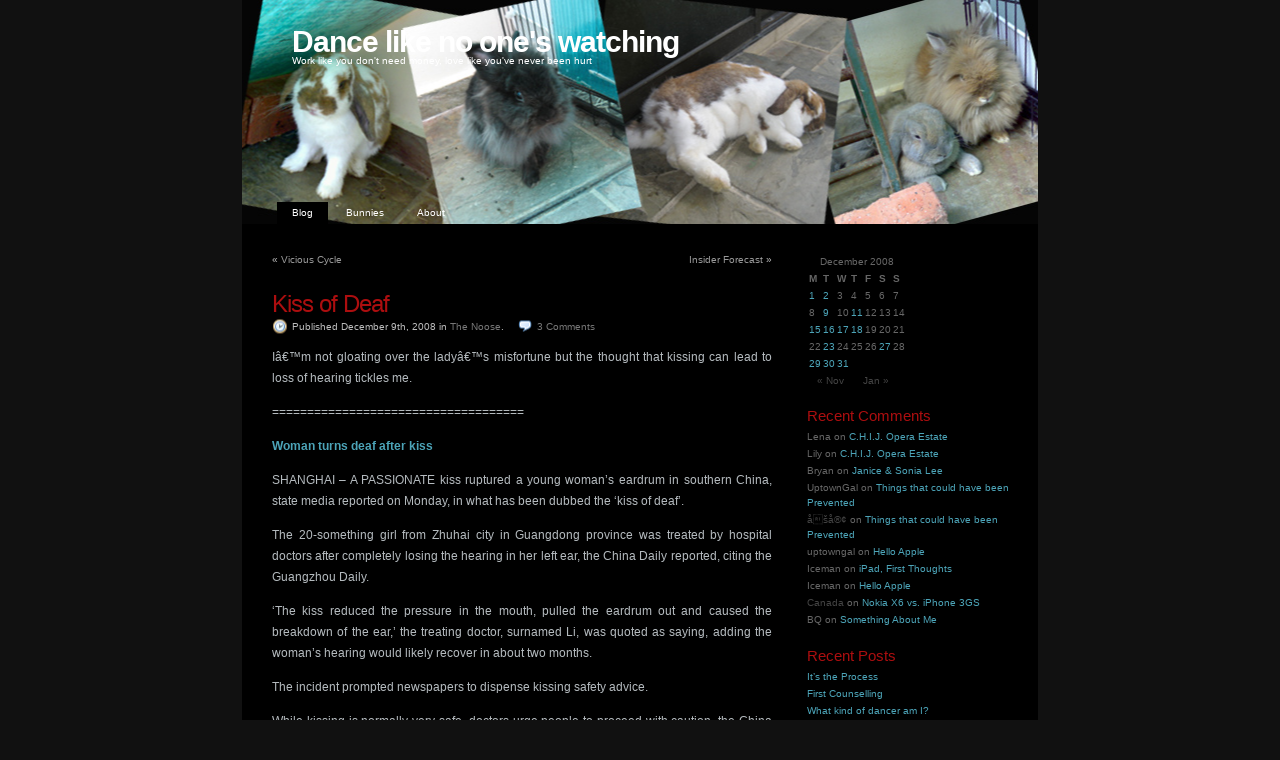

--- FILE ---
content_type: text/html; charset=UTF-8
request_url: https://uptowngal.org/2008/12/09/kiss-of-deaf/
body_size: 12161
content:
<!DOCTYPE html PUBLIC "-//W3C//DTD XHTML 1.0 Transitional//EN" "http://www.w3.org/TR/xhtml1/DTD/xhtml1-transitional.dtd">
<html xmlns="http://www.w3.org/1999/xhtml">

<head profile="http://gmpg.org/xfn/11">
	<title>  Kiss of Deaf at  Dance like no one&#039;s watching</title>
	<meta http-equiv="Content-Type" content="text/html; charset=UTF-8" />
	<meta name="generator" content="WordPress 6.9" />
	<meta name="template" content="K2 Beta Two svn" />
 	<meta name="description" content="Work like you don&#039;t need money, love like you&#039;ve never been hurt" />
  
	<link rel="stylesheet" type="text/css" media="screen" href="https://uptowngal.org/wp-content/themes/k2_bunnies/style.css" />
	<link rel="stylesheet" type="text/css" media="print" href="https://uptowngal.org/wp-content/themes/k2_bunnies/print.css" />
		<link rel="stylesheet" type="text/css" media="screen" href="https://uptowngal.org/wp-content/themes/k2_bunnies/styles/vadar/vadar.css" />
	
	<link rel="alternate" type="application/rss+xml" title="RSS 2.0" href="https://uptowngal.org/feed/" />
	<link rel="alternate" type="text/xml" title="RSS .92" href="https://uptowngal.org/feed/rss/" />
	<link rel="alternate" type="application/atom+xml" title="Atom 0.3" href="https://uptowngal.org/feed/atom/" />

		<link rel="pingback" href="https://uptowngal.org/xmlrpc.php" />
	
	<script type="text/javascript" src="https://uptowngal.org/wp-content/themes/k2_bunnies/js/k2functions.js"></script>
	<script type="text/javascript" src="https://uptowngal.org/wp-content/themes/k2_bunnies/js/prototype.js"></script>
	<script type="text/javascript" src="https://uptowngal.org/wp-content/themes/k2_bunnies/js/effects.js"></script>
	<script type="text/javascript" src="https://uptowngal.org/wp-content/themes/k2_bunnies/js/slider.js"></script>

		<script type="text/javascript" src="https://uptowngal.org/wp-content/themes/k2_bunnies/js/comments.js"></script>
	
		<script type="text/javascript" src="https://uptowngal.org/wp-content/themes/k2_bunnies/js/livesearch.js"></script>
	
	
	
		<link rel='archives' title='March 2025' href='https://uptowngal.org/2025/03/' />
	<link rel='archives' title='December 2024' href='https://uptowngal.org/2024/12/' />
	<link rel='archives' title='June 2024' href='https://uptowngal.org/2024/06/' />
	<link rel='archives' title='November 2023' href='https://uptowngal.org/2023/11/' />
	<link rel='archives' title='March 2023' href='https://uptowngal.org/2023/03/' />
	<link rel='archives' title='January 2023' href='https://uptowngal.org/2023/01/' />
	<link rel='archives' title='October 2022' href='https://uptowngal.org/2022/10/' />
	<link rel='archives' title='May 2022' href='https://uptowngal.org/2022/05/' />
	<link rel='archives' title='April 2022' href='https://uptowngal.org/2022/04/' />
	<link rel='archives' title='March 2022' href='https://uptowngal.org/2022/03/' />
	<link rel='archives' title='February 2022' href='https://uptowngal.org/2022/02/' />
	<link rel='archives' title='January 2022' href='https://uptowngal.org/2022/01/' />
	<link rel='archives' title='December 2021' href='https://uptowngal.org/2021/12/' />
	<link rel='archives' title='November 2021' href='https://uptowngal.org/2021/11/' />
	<link rel='archives' title='October 2021' href='https://uptowngal.org/2021/10/' />
	<link rel='archives' title='August 2021' href='https://uptowngal.org/2021/08/' />
	<link rel='archives' title='June 2021' href='https://uptowngal.org/2021/06/' />
	<link rel='archives' title='May 2021' href='https://uptowngal.org/2021/05/' />
	<link rel='archives' title='October 2020' href='https://uptowngal.org/2020/10/' />
	<link rel='archives' title='August 2020' href='https://uptowngal.org/2020/08/' />
	<link rel='archives' title='July 2020' href='https://uptowngal.org/2020/07/' />
	<link rel='archives' title='April 2020' href='https://uptowngal.org/2020/04/' />
	<link rel='archives' title='February 2020' href='https://uptowngal.org/2020/02/' />
	<link rel='archives' title='May 2019' href='https://uptowngal.org/2019/05/' />
	<link rel='archives' title='April 2019' href='https://uptowngal.org/2019/04/' />
	<link rel='archives' title='December 2018' href='https://uptowngal.org/2018/12/' />
	<link rel='archives' title='November 2018' href='https://uptowngal.org/2018/11/' />
	<link rel='archives' title='October 2018' href='https://uptowngal.org/2018/10/' />
	<link rel='archives' title='August 2018' href='https://uptowngal.org/2018/08/' />
	<link rel='archives' title='June 2018' href='https://uptowngal.org/2018/06/' />
	<link rel='archives' title='May 2018' href='https://uptowngal.org/2018/05/' />
	<link rel='archives' title='July 2016' href='https://uptowngal.org/2016/07/' />
	<link rel='archives' title='June 2016' href='https://uptowngal.org/2016/06/' />
	<link rel='archives' title='May 2016' href='https://uptowngal.org/2016/05/' />
	<link rel='archives' title='April 2016' href='https://uptowngal.org/2016/04/' />
	<link rel='archives' title='March 2016' href='https://uptowngal.org/2016/03/' />
	<link rel='archives' title='February 2016' href='https://uptowngal.org/2016/02/' />
	<link rel='archives' title='January 2016' href='https://uptowngal.org/2016/01/' />
	<link rel='archives' title='December 2015' href='https://uptowngal.org/2015/12/' />
	<link rel='archives' title='October 2015' href='https://uptowngal.org/2015/10/' />
	<link rel='archives' title='September 2015' href='https://uptowngal.org/2015/09/' />
	<link rel='archives' title='August 2015' href='https://uptowngal.org/2015/08/' />
	<link rel='archives' title='June 2015' href='https://uptowngal.org/2015/06/' />
	<link rel='archives' title='April 2015' href='https://uptowngal.org/2015/04/' />
	<link rel='archives' title='March 2015' href='https://uptowngal.org/2015/03/' />
	<link rel='archives' title='February 2015' href='https://uptowngal.org/2015/02/' />
	<link rel='archives' title='January 2015' href='https://uptowngal.org/2015/01/' />
	<link rel='archives' title='December 2014' href='https://uptowngal.org/2014/12/' />
	<link rel='archives' title='November 2014' href='https://uptowngal.org/2014/11/' />
	<link rel='archives' title='October 2014' href='https://uptowngal.org/2014/10/' />
	<link rel='archives' title='September 2014' href='https://uptowngal.org/2014/09/' />
	<link rel='archives' title='August 2014' href='https://uptowngal.org/2014/08/' />
	<link rel='archives' title='July 2014' href='https://uptowngal.org/2014/07/' />
	<link rel='archives' title='May 2014' href='https://uptowngal.org/2014/05/' />
	<link rel='archives' title='April 2014' href='https://uptowngal.org/2014/04/' />
	<link rel='archives' title='March 2014' href='https://uptowngal.org/2014/03/' />
	<link rel='archives' title='February 2014' href='https://uptowngal.org/2014/02/' />
	<link rel='archives' title='January 2014' href='https://uptowngal.org/2014/01/' />
	<link rel='archives' title='December 2013' href='https://uptowngal.org/2013/12/' />
	<link rel='archives' title='November 2013' href='https://uptowngal.org/2013/11/' />
	<link rel='archives' title='October 2013' href='https://uptowngal.org/2013/10/' />
	<link rel='archives' title='September 2013' href='https://uptowngal.org/2013/09/' />
	<link rel='archives' title='August 2013' href='https://uptowngal.org/2013/08/' />
	<link rel='archives' title='June 2013' href='https://uptowngal.org/2013/06/' />
	<link rel='archives' title='May 2013' href='https://uptowngal.org/2013/05/' />
	<link rel='archives' title='April 2013' href='https://uptowngal.org/2013/04/' />
	<link rel='archives' title='March 2013' href='https://uptowngal.org/2013/03/' />
	<link rel='archives' title='February 2013' href='https://uptowngal.org/2013/02/' />
	<link rel='archives' title='January 2013' href='https://uptowngal.org/2013/01/' />
	<link rel='archives' title='December 2012' href='https://uptowngal.org/2012/12/' />
	<link rel='archives' title='November 2012' href='https://uptowngal.org/2012/11/' />
	<link rel='archives' title='October 2012' href='https://uptowngal.org/2012/10/' />
	<link rel='archives' title='September 2012' href='https://uptowngal.org/2012/09/' />
	<link rel='archives' title='August 2012' href='https://uptowngal.org/2012/08/' />
	<link rel='archives' title='July 2012' href='https://uptowngal.org/2012/07/' />
	<link rel='archives' title='June 2012' href='https://uptowngal.org/2012/06/' />
	<link rel='archives' title='May 2012' href='https://uptowngal.org/2012/05/' />
	<link rel='archives' title='April 2012' href='https://uptowngal.org/2012/04/' />
	<link rel='archives' title='March 2012' href='https://uptowngal.org/2012/03/' />
	<link rel='archives' title='February 2012' href='https://uptowngal.org/2012/02/' />
	<link rel='archives' title='January 2012' href='https://uptowngal.org/2012/01/' />
	<link rel='archives' title='December 2011' href='https://uptowngal.org/2011/12/' />
	<link rel='archives' title='November 2011' href='https://uptowngal.org/2011/11/' />
	<link rel='archives' title='October 2011' href='https://uptowngal.org/2011/10/' />
	<link rel='archives' title='September 2011' href='https://uptowngal.org/2011/09/' />
	<link rel='archives' title='August 2011' href='https://uptowngal.org/2011/08/' />
	<link rel='archives' title='July 2011' href='https://uptowngal.org/2011/07/' />
	<link rel='archives' title='June 2011' href='https://uptowngal.org/2011/06/' />
	<link rel='archives' title='May 2011' href='https://uptowngal.org/2011/05/' />
	<link rel='archives' title='April 2011' href='https://uptowngal.org/2011/04/' />
	<link rel='archives' title='March 2011' href='https://uptowngal.org/2011/03/' />
	<link rel='archives' title='February 2011' href='https://uptowngal.org/2011/02/' />
	<link rel='archives' title='January 2011' href='https://uptowngal.org/2011/01/' />
	<link rel='archives' title='December 2010' href='https://uptowngal.org/2010/12/' />
	<link rel='archives' title='November 2010' href='https://uptowngal.org/2010/11/' />
	<link rel='archives' title='October 2010' href='https://uptowngal.org/2010/10/' />
	<link rel='archives' title='September 2010' href='https://uptowngal.org/2010/09/' />
	<link rel='archives' title='August 2010' href='https://uptowngal.org/2010/08/' />
	<link rel='archives' title='July 2010' href='https://uptowngal.org/2010/07/' />
	<link rel='archives' title='June 2010' href='https://uptowngal.org/2010/06/' />
	<link rel='archives' title='May 2010' href='https://uptowngal.org/2010/05/' />
	<link rel='archives' title='April 2010' href='https://uptowngal.org/2010/04/' />
	<link rel='archives' title='March 2010' href='https://uptowngal.org/2010/03/' />
	<link rel='archives' title='February 2010' href='https://uptowngal.org/2010/02/' />
	<link rel='archives' title='January 2010' href='https://uptowngal.org/2010/01/' />
	<link rel='archives' title='December 2009' href='https://uptowngal.org/2009/12/' />
	<link rel='archives' title='November 2009' href='https://uptowngal.org/2009/11/' />
	<link rel='archives' title='October 2009' href='https://uptowngal.org/2009/10/' />
	<link rel='archives' title='September 2009' href='https://uptowngal.org/2009/09/' />
	<link rel='archives' title='August 2009' href='https://uptowngal.org/2009/08/' />
	<link rel='archives' title='July 2009' href='https://uptowngal.org/2009/07/' />
	<link rel='archives' title='June 2009' href='https://uptowngal.org/2009/06/' />
	<link rel='archives' title='May 2009' href='https://uptowngal.org/2009/05/' />
	<link rel='archives' title='April 2009' href='https://uptowngal.org/2009/04/' />
	<link rel='archives' title='March 2009' href='https://uptowngal.org/2009/03/' />
	<link rel='archives' title='February 2009' href='https://uptowngal.org/2009/02/' />
	<link rel='archives' title='January 2009' href='https://uptowngal.org/2009/01/' />
	<link rel='archives' title='December 2008' href='https://uptowngal.org/2008/12/' />
	<link rel='archives' title='November 2008' href='https://uptowngal.org/2008/11/' />
	<link rel='archives' title='October 2008' href='https://uptowngal.org/2008/10/' />
	<link rel='archives' title='September 2008' href='https://uptowngal.org/2008/09/' />
	<link rel='archives' title='August 2008' href='https://uptowngal.org/2008/08/' />
	<link rel='archives' title='July 2008' href='https://uptowngal.org/2008/07/' />
	<link rel='archives' title='June 2008' href='https://uptowngal.org/2008/06/' />
	<link rel='archives' title='May 2008' href='https://uptowngal.org/2008/05/' />
	<link rel='archives' title='April 2008' href='https://uptowngal.org/2008/04/' />
	<link rel='archives' title='March 2008' href='https://uptowngal.org/2008/03/' />
	<link rel='archives' title='February 2008' href='https://uptowngal.org/2008/02/' />
	<link rel='archives' title='January 2008' href='https://uptowngal.org/2008/01/' />
	<link rel='archives' title='December 2007' href='https://uptowngal.org/2007/12/' />
	<link rel='archives' title='November 2007' href='https://uptowngal.org/2007/11/' />
	<link rel='archives' title='October 2007' href='https://uptowngal.org/2007/10/' />
	<link rel='archives' title='September 2007' href='https://uptowngal.org/2007/09/' />
	<link rel='archives' title='August 2007' href='https://uptowngal.org/2007/08/' />
	<link rel='archives' title='July 2007' href='https://uptowngal.org/2007/07/' />
	<link rel='archives' title='June 2007' href='https://uptowngal.org/2007/06/' />
	<link rel='archives' title='May 2007' href='https://uptowngal.org/2007/05/' />
	<link rel='archives' title='April 2007' href='https://uptowngal.org/2007/04/' />
	<link rel='archives' title='March 2007' href='https://uptowngal.org/2007/03/' />
	<link rel='archives' title='February 2007' href='https://uptowngal.org/2007/02/' />
	<link rel='archives' title='January 2007' href='https://uptowngal.org/2007/01/' />
	<link rel='archives' title='December 2006' href='https://uptowngal.org/2006/12/' />
	<link rel='archives' title='November 2006' href='https://uptowngal.org/2006/11/' />
	<link rel='archives' title='October 2006' href='https://uptowngal.org/2006/10/' />
	<link rel='archives' title='September 2006' href='https://uptowngal.org/2006/09/' />
	<link rel='archives' title='August 2006' href='https://uptowngal.org/2006/08/' />
	<link rel='archives' title='July 2006' href='https://uptowngal.org/2006/07/' />
	<link rel='archives' title='June 2006' href='https://uptowngal.org/2006/06/' />
	<link rel='archives' title='May 2006' href='https://uptowngal.org/2006/05/' />
	<link rel='archives' title='April 2006' href='https://uptowngal.org/2006/04/' />
	<link rel='archives' title='March 2006' href='https://uptowngal.org/2006/03/' />
	<link rel='archives' title='February 2006' href='https://uptowngal.org/2006/02/' />
	<link rel='archives' title='January 2006' href='https://uptowngal.org/2006/01/' />
	<link rel='archives' title='December 2005' href='https://uptowngal.org/2005/12/' />
	<link rel='archives' title='November 2005' href='https://uptowngal.org/2005/11/' />
	<link rel='archives' title='October 2005' href='https://uptowngal.org/2005/10/' />
	<link rel='archives' title='September 2005' href='https://uptowngal.org/2005/09/' />
	<link rel='archives' title='August 2005' href='https://uptowngal.org/2005/08/' />
	<link rel='archives' title='July 2005' href='https://uptowngal.org/2005/07/' />
	<link rel='archives' title='June 2005' href='https://uptowngal.org/2005/06/' />
	<link rel='archives' title='May 2005' href='https://uptowngal.org/2005/05/' />

	<meta name='robots' content='max-image-preview:large' />
<link rel="alternate" type="application/rss+xml" title="Dance like no one&#039;s watching &raquo; Kiss of Deaf Comments Feed" href="https://uptowngal.org/2008/12/09/kiss-of-deaf/feed/" />
<link rel="alternate" title="oEmbed (JSON)" type="application/json+oembed" href="https://uptowngal.org/wp-json/oembed/1.0/embed?url=https%3A%2F%2Fuptowngal.org%2F2008%2F12%2F09%2Fkiss-of-deaf%2F" />
<link rel="alternate" title="oEmbed (XML)" type="text/xml+oembed" href="https://uptowngal.org/wp-json/oembed/1.0/embed?url=https%3A%2F%2Fuptowngal.org%2F2008%2F12%2F09%2Fkiss-of-deaf%2F&#038;format=xml" />
<style id='wp-img-auto-sizes-contain-inline-css' type='text/css'>
img:is([sizes=auto i],[sizes^="auto," i]){contain-intrinsic-size:3000px 1500px}
/*# sourceURL=wp-img-auto-sizes-contain-inline-css */
</style>
<style id='wp-emoji-styles-inline-css' type='text/css'>

	img.wp-smiley, img.emoji {
		display: inline !important;
		border: none !important;
		box-shadow: none !important;
		height: 1em !important;
		width: 1em !important;
		margin: 0 0.07em !important;
		vertical-align: -0.1em !important;
		background: none !important;
		padding: 0 !important;
	}
/*# sourceURL=wp-emoji-styles-inline-css */
</style>
<style id='wp-block-library-inline-css' type='text/css'>
:root{--wp-block-synced-color:#7a00df;--wp-block-synced-color--rgb:122,0,223;--wp-bound-block-color:var(--wp-block-synced-color);--wp-editor-canvas-background:#ddd;--wp-admin-theme-color:#007cba;--wp-admin-theme-color--rgb:0,124,186;--wp-admin-theme-color-darker-10:#006ba1;--wp-admin-theme-color-darker-10--rgb:0,107,160.5;--wp-admin-theme-color-darker-20:#005a87;--wp-admin-theme-color-darker-20--rgb:0,90,135;--wp-admin-border-width-focus:2px}@media (min-resolution:192dpi){:root{--wp-admin-border-width-focus:1.5px}}.wp-element-button{cursor:pointer}:root .has-very-light-gray-background-color{background-color:#eee}:root .has-very-dark-gray-background-color{background-color:#313131}:root .has-very-light-gray-color{color:#eee}:root .has-very-dark-gray-color{color:#313131}:root .has-vivid-green-cyan-to-vivid-cyan-blue-gradient-background{background:linear-gradient(135deg,#00d084,#0693e3)}:root .has-purple-crush-gradient-background{background:linear-gradient(135deg,#34e2e4,#4721fb 50%,#ab1dfe)}:root .has-hazy-dawn-gradient-background{background:linear-gradient(135deg,#faaca8,#dad0ec)}:root .has-subdued-olive-gradient-background{background:linear-gradient(135deg,#fafae1,#67a671)}:root .has-atomic-cream-gradient-background{background:linear-gradient(135deg,#fdd79a,#004a59)}:root .has-nightshade-gradient-background{background:linear-gradient(135deg,#330968,#31cdcf)}:root .has-midnight-gradient-background{background:linear-gradient(135deg,#020381,#2874fc)}:root{--wp--preset--font-size--normal:16px;--wp--preset--font-size--huge:42px}.has-regular-font-size{font-size:1em}.has-larger-font-size{font-size:2.625em}.has-normal-font-size{font-size:var(--wp--preset--font-size--normal)}.has-huge-font-size{font-size:var(--wp--preset--font-size--huge)}.has-text-align-center{text-align:center}.has-text-align-left{text-align:left}.has-text-align-right{text-align:right}.has-fit-text{white-space:nowrap!important}#end-resizable-editor-section{display:none}.aligncenter{clear:both}.items-justified-left{justify-content:flex-start}.items-justified-center{justify-content:center}.items-justified-right{justify-content:flex-end}.items-justified-space-between{justify-content:space-between}.screen-reader-text{border:0;clip-path:inset(50%);height:1px;margin:-1px;overflow:hidden;padding:0;position:absolute;width:1px;word-wrap:normal!important}.screen-reader-text:focus{background-color:#ddd;clip-path:none;color:#444;display:block;font-size:1em;height:auto;left:5px;line-height:normal;padding:15px 23px 14px;text-decoration:none;top:5px;width:auto;z-index:100000}html :where(.has-border-color){border-style:solid}html :where([style*=border-top-color]){border-top-style:solid}html :where([style*=border-right-color]){border-right-style:solid}html :where([style*=border-bottom-color]){border-bottom-style:solid}html :where([style*=border-left-color]){border-left-style:solid}html :where([style*=border-width]){border-style:solid}html :where([style*=border-top-width]){border-top-style:solid}html :where([style*=border-right-width]){border-right-style:solid}html :where([style*=border-bottom-width]){border-bottom-style:solid}html :where([style*=border-left-width]){border-left-style:solid}html :where(img[class*=wp-image-]){height:auto;max-width:100%}:where(figure){margin:0 0 1em}html :where(.is-position-sticky){--wp-admin--admin-bar--position-offset:var(--wp-admin--admin-bar--height,0px)}@media screen and (max-width:600px){html :where(.is-position-sticky){--wp-admin--admin-bar--position-offset:0px}}

/*# sourceURL=wp-block-library-inline-css */
</style><style id='global-styles-inline-css' type='text/css'>
:root{--wp--preset--aspect-ratio--square: 1;--wp--preset--aspect-ratio--4-3: 4/3;--wp--preset--aspect-ratio--3-4: 3/4;--wp--preset--aspect-ratio--3-2: 3/2;--wp--preset--aspect-ratio--2-3: 2/3;--wp--preset--aspect-ratio--16-9: 16/9;--wp--preset--aspect-ratio--9-16: 9/16;--wp--preset--color--black: #000000;--wp--preset--color--cyan-bluish-gray: #abb8c3;--wp--preset--color--white: #ffffff;--wp--preset--color--pale-pink: #f78da7;--wp--preset--color--vivid-red: #cf2e2e;--wp--preset--color--luminous-vivid-orange: #ff6900;--wp--preset--color--luminous-vivid-amber: #fcb900;--wp--preset--color--light-green-cyan: #7bdcb5;--wp--preset--color--vivid-green-cyan: #00d084;--wp--preset--color--pale-cyan-blue: #8ed1fc;--wp--preset--color--vivid-cyan-blue: #0693e3;--wp--preset--color--vivid-purple: #9b51e0;--wp--preset--gradient--vivid-cyan-blue-to-vivid-purple: linear-gradient(135deg,rgb(6,147,227) 0%,rgb(155,81,224) 100%);--wp--preset--gradient--light-green-cyan-to-vivid-green-cyan: linear-gradient(135deg,rgb(122,220,180) 0%,rgb(0,208,130) 100%);--wp--preset--gradient--luminous-vivid-amber-to-luminous-vivid-orange: linear-gradient(135deg,rgb(252,185,0) 0%,rgb(255,105,0) 100%);--wp--preset--gradient--luminous-vivid-orange-to-vivid-red: linear-gradient(135deg,rgb(255,105,0) 0%,rgb(207,46,46) 100%);--wp--preset--gradient--very-light-gray-to-cyan-bluish-gray: linear-gradient(135deg,rgb(238,238,238) 0%,rgb(169,184,195) 100%);--wp--preset--gradient--cool-to-warm-spectrum: linear-gradient(135deg,rgb(74,234,220) 0%,rgb(151,120,209) 20%,rgb(207,42,186) 40%,rgb(238,44,130) 60%,rgb(251,105,98) 80%,rgb(254,248,76) 100%);--wp--preset--gradient--blush-light-purple: linear-gradient(135deg,rgb(255,206,236) 0%,rgb(152,150,240) 100%);--wp--preset--gradient--blush-bordeaux: linear-gradient(135deg,rgb(254,205,165) 0%,rgb(254,45,45) 50%,rgb(107,0,62) 100%);--wp--preset--gradient--luminous-dusk: linear-gradient(135deg,rgb(255,203,112) 0%,rgb(199,81,192) 50%,rgb(65,88,208) 100%);--wp--preset--gradient--pale-ocean: linear-gradient(135deg,rgb(255,245,203) 0%,rgb(182,227,212) 50%,rgb(51,167,181) 100%);--wp--preset--gradient--electric-grass: linear-gradient(135deg,rgb(202,248,128) 0%,rgb(113,206,126) 100%);--wp--preset--gradient--midnight: linear-gradient(135deg,rgb(2,3,129) 0%,rgb(40,116,252) 100%);--wp--preset--font-size--small: 13px;--wp--preset--font-size--medium: 20px;--wp--preset--font-size--large: 36px;--wp--preset--font-size--x-large: 42px;--wp--preset--spacing--20: 0.44rem;--wp--preset--spacing--30: 0.67rem;--wp--preset--spacing--40: 1rem;--wp--preset--spacing--50: 1.5rem;--wp--preset--spacing--60: 2.25rem;--wp--preset--spacing--70: 3.38rem;--wp--preset--spacing--80: 5.06rem;--wp--preset--shadow--natural: 6px 6px 9px rgba(0, 0, 0, 0.2);--wp--preset--shadow--deep: 12px 12px 50px rgba(0, 0, 0, 0.4);--wp--preset--shadow--sharp: 6px 6px 0px rgba(0, 0, 0, 0.2);--wp--preset--shadow--outlined: 6px 6px 0px -3px rgb(255, 255, 255), 6px 6px rgb(0, 0, 0);--wp--preset--shadow--crisp: 6px 6px 0px rgb(0, 0, 0);}:where(.is-layout-flex){gap: 0.5em;}:where(.is-layout-grid){gap: 0.5em;}body .is-layout-flex{display: flex;}.is-layout-flex{flex-wrap: wrap;align-items: center;}.is-layout-flex > :is(*, div){margin: 0;}body .is-layout-grid{display: grid;}.is-layout-grid > :is(*, div){margin: 0;}:where(.wp-block-columns.is-layout-flex){gap: 2em;}:where(.wp-block-columns.is-layout-grid){gap: 2em;}:where(.wp-block-post-template.is-layout-flex){gap: 1.25em;}:where(.wp-block-post-template.is-layout-grid){gap: 1.25em;}.has-black-color{color: var(--wp--preset--color--black) !important;}.has-cyan-bluish-gray-color{color: var(--wp--preset--color--cyan-bluish-gray) !important;}.has-white-color{color: var(--wp--preset--color--white) !important;}.has-pale-pink-color{color: var(--wp--preset--color--pale-pink) !important;}.has-vivid-red-color{color: var(--wp--preset--color--vivid-red) !important;}.has-luminous-vivid-orange-color{color: var(--wp--preset--color--luminous-vivid-orange) !important;}.has-luminous-vivid-amber-color{color: var(--wp--preset--color--luminous-vivid-amber) !important;}.has-light-green-cyan-color{color: var(--wp--preset--color--light-green-cyan) !important;}.has-vivid-green-cyan-color{color: var(--wp--preset--color--vivid-green-cyan) !important;}.has-pale-cyan-blue-color{color: var(--wp--preset--color--pale-cyan-blue) !important;}.has-vivid-cyan-blue-color{color: var(--wp--preset--color--vivid-cyan-blue) !important;}.has-vivid-purple-color{color: var(--wp--preset--color--vivid-purple) !important;}.has-black-background-color{background-color: var(--wp--preset--color--black) !important;}.has-cyan-bluish-gray-background-color{background-color: var(--wp--preset--color--cyan-bluish-gray) !important;}.has-white-background-color{background-color: var(--wp--preset--color--white) !important;}.has-pale-pink-background-color{background-color: var(--wp--preset--color--pale-pink) !important;}.has-vivid-red-background-color{background-color: var(--wp--preset--color--vivid-red) !important;}.has-luminous-vivid-orange-background-color{background-color: var(--wp--preset--color--luminous-vivid-orange) !important;}.has-luminous-vivid-amber-background-color{background-color: var(--wp--preset--color--luminous-vivid-amber) !important;}.has-light-green-cyan-background-color{background-color: var(--wp--preset--color--light-green-cyan) !important;}.has-vivid-green-cyan-background-color{background-color: var(--wp--preset--color--vivid-green-cyan) !important;}.has-pale-cyan-blue-background-color{background-color: var(--wp--preset--color--pale-cyan-blue) !important;}.has-vivid-cyan-blue-background-color{background-color: var(--wp--preset--color--vivid-cyan-blue) !important;}.has-vivid-purple-background-color{background-color: var(--wp--preset--color--vivid-purple) !important;}.has-black-border-color{border-color: var(--wp--preset--color--black) !important;}.has-cyan-bluish-gray-border-color{border-color: var(--wp--preset--color--cyan-bluish-gray) !important;}.has-white-border-color{border-color: var(--wp--preset--color--white) !important;}.has-pale-pink-border-color{border-color: var(--wp--preset--color--pale-pink) !important;}.has-vivid-red-border-color{border-color: var(--wp--preset--color--vivid-red) !important;}.has-luminous-vivid-orange-border-color{border-color: var(--wp--preset--color--luminous-vivid-orange) !important;}.has-luminous-vivid-amber-border-color{border-color: var(--wp--preset--color--luminous-vivid-amber) !important;}.has-light-green-cyan-border-color{border-color: var(--wp--preset--color--light-green-cyan) !important;}.has-vivid-green-cyan-border-color{border-color: var(--wp--preset--color--vivid-green-cyan) !important;}.has-pale-cyan-blue-border-color{border-color: var(--wp--preset--color--pale-cyan-blue) !important;}.has-vivid-cyan-blue-border-color{border-color: var(--wp--preset--color--vivid-cyan-blue) !important;}.has-vivid-purple-border-color{border-color: var(--wp--preset--color--vivid-purple) !important;}.has-vivid-cyan-blue-to-vivid-purple-gradient-background{background: var(--wp--preset--gradient--vivid-cyan-blue-to-vivid-purple) !important;}.has-light-green-cyan-to-vivid-green-cyan-gradient-background{background: var(--wp--preset--gradient--light-green-cyan-to-vivid-green-cyan) !important;}.has-luminous-vivid-amber-to-luminous-vivid-orange-gradient-background{background: var(--wp--preset--gradient--luminous-vivid-amber-to-luminous-vivid-orange) !important;}.has-luminous-vivid-orange-to-vivid-red-gradient-background{background: var(--wp--preset--gradient--luminous-vivid-orange-to-vivid-red) !important;}.has-very-light-gray-to-cyan-bluish-gray-gradient-background{background: var(--wp--preset--gradient--very-light-gray-to-cyan-bluish-gray) !important;}.has-cool-to-warm-spectrum-gradient-background{background: var(--wp--preset--gradient--cool-to-warm-spectrum) !important;}.has-blush-light-purple-gradient-background{background: var(--wp--preset--gradient--blush-light-purple) !important;}.has-blush-bordeaux-gradient-background{background: var(--wp--preset--gradient--blush-bordeaux) !important;}.has-luminous-dusk-gradient-background{background: var(--wp--preset--gradient--luminous-dusk) !important;}.has-pale-ocean-gradient-background{background: var(--wp--preset--gradient--pale-ocean) !important;}.has-electric-grass-gradient-background{background: var(--wp--preset--gradient--electric-grass) !important;}.has-midnight-gradient-background{background: var(--wp--preset--gradient--midnight) !important;}.has-small-font-size{font-size: var(--wp--preset--font-size--small) !important;}.has-medium-font-size{font-size: var(--wp--preset--font-size--medium) !important;}.has-large-font-size{font-size: var(--wp--preset--font-size--large) !important;}.has-x-large-font-size{font-size: var(--wp--preset--font-size--x-large) !important;}
/*# sourceURL=global-styles-inline-css */
</style>

<style id='classic-theme-styles-inline-css' type='text/css'>
/*! This file is auto-generated */
.wp-block-button__link{color:#fff;background-color:#32373c;border-radius:9999px;box-shadow:none;text-decoration:none;padding:calc(.667em + 2px) calc(1.333em + 2px);font-size:1.125em}.wp-block-file__button{background:#32373c;color:#fff;text-decoration:none}
/*# sourceURL=/wp-includes/css/classic-themes.min.css */
</style>
<link rel="https://api.w.org/" href="https://uptowngal.org/wp-json/" /><link rel="alternate" title="JSON" type="application/json" href="https://uptowngal.org/wp-json/wp/v2/posts/2106" /><link rel="EditURI" type="application/rsd+xml" title="RSD" href="https://uptowngal.org/xmlrpc.php?rsd" />
<meta name="generator" content="WordPress 6.9" />
<link rel="canonical" href="https://uptowngal.org/2008/12/09/kiss-of-deaf/" />
<link rel='shortlink' href='https://uptowngal.org/?p=2106' />
<style type="text/css">.recentcomments a{display:inline !important;padding:0 !important;margin:0 !important;}</style><link rel="icon" href="https://uptowngal.org/wp-content/uploads/2011/11/20111129-011458-150x150.jpg" sizes="32x32" />
<link rel="icon" href="https://uptowngal.org/wp-content/uploads/2011/11/20111129-011458.jpg" sizes="192x192" />
<link rel="apple-touch-icon" href="https://uptowngal.org/wp-content/uploads/2011/11/20111129-011458.jpg" />
<meta name="msapplication-TileImage" content="https://uptowngal.org/wp-content/uploads/2011/11/20111129-011458.jpg" />
	
</head>

<body class="k2 permalink">

<div id="page">

	<div id="header">

		<h1><a href="https://uptowngal.org/">Dance like no one&#039;s watching</a></h1>
		<p class="description">Work like you don&#039;t need money, love like you&#039;ve never been hurt</p>

		<ul class="menu">
			<li class="current_page_item"><a href="https://uptowngal.org/">Blog</a></li>
			<li class="page_item page-item-269 page_item_has_children"><a href="https://uptowngal.org/bunnies/">Bunnies</a></li>
<li class="page_item page-item-367"><a href="https://uptowngal.org/about/">About</a></li>
					</ul>

	</div>

		<hr />

<div class="content">
	
	<div id="primary">
		<div id="current_content">
			<div>
			
<div id="primarycontent">

	
	 

	
	
		
	<hr />

	
	<div class="navigation">
		<div class="left"><span>&laquo;</span> <a href="https://uptowngal.org/2008/12/02/vicious-cycle/">Vicious Cycle</a></div>		<div class="right"><a href="https://uptowngal.org/2008/12/11/strange-forecasts/">Insider Forecast</a> <span>&raquo;</span></div>		<div class="clear"></div>
	</div>

	
	<hr />
	
		<div id="post-2106" class="item entry">
			<div class="itemhead">
				<h3 ><a href="https://uptowngal.org/2008/12/09/kiss-of-deaf/" rel="bookmark" title='Permanent Link to "Kiss of Deaf"'>Kiss of Deaf</a></h3>
				
				<small class="metadata">
					<span class="chronodata">
						Published  December 9th, 2008					</span>

					<span class="categorydata">in <a href="https://uptowngal.org/category/the-noose/" title="View all posts in The Noose">The Noose</a>.</span>
					<a href="https://uptowngal.org/2008/12/09/kiss-of-deaf/#comments" class="commentslink" >3&nbsp;<span>Comments</span></a>				
									
									</small>
			</div>

			<div class="itemtext">
				<p>Iâ€™m not gloating over the ladyâ€™s misfortune but the thought that kissing can lead to loss of hearing tickles me.</p>
<p>====================================</p>
<p><strong><a href="http://www.straitstimes.com/Breaking%2BNews/Asia/Story/STIStory_311924.html?vgnmr=1" target="_blank">Woman turns deaf after kiss</a></strong></p>
<p>SHANGHAI &#8211; A PASSIONATE kiss ruptured a young woman&#8217;s eardrum in southern China, state media reported on Monday, in what has been dubbed the &#8216;kiss of deaf&#8217;. </p>
<p>The 20-something girl from Zhuhai city in Guangdong province was treated by hospital doctors after completely losing the hearing in her left ear, the China Daily reported, citing the Guangzhou Daily. </p>
<p>&#8216;The kiss reduced the pressure in the mouth, pulled the eardrum out and caused the breakdown of the ear,&#8217; the treating doctor, surnamed Li, was quoted as saying, adding the woman&#8217;s hearing would likely recover in about two months. </p>
<p>The incident prompted newspapers to dispense kissing safety advice. </p>
<p>While kissing is normally very safe, doctors urge people to proceed with caution, the China Daily reported. </p>
<p>&#8216;A strong kiss may cause an imbalance in air pressure between the two inner ears and lead to a broken ear drum,&#8217; said the English-language Shanghai Daily in a story headlined &#8216;Kiss of deaf&#8217;. â€“ AFP</p>
<p>====================================</p>

							</div>

			<!--
			<rdf:RDF xmlns:rdf="http://www.w3.org/1999/02/22-rdf-syntax-ns#"
			xmlns:dc="http://purl.org/dc/elements/1.1/"
			xmlns:trackback="http://madskills.com/public/xml/rss/module/trackback/">
		<rdf:Description rdf:about="https://uptowngal.org/2008/12/09/kiss-of-deaf/"
    dc:identifier="https://uptowngal.org/2008/12/09/kiss-of-deaf/"
    dc:title="Kiss of Deaf"
    trackback:ping="https://uptowngal.org/2008/12/09/kiss-of-deaf/trackback/" />
</rdf:RDF>			-->
		</div>
				
		
	

</div>			
	
	<div class="comments">

		<h4><span id="comments">3</span> Responses to &#8220;Kiss of Deaf&#8221;</h4>

		<div class="metalinks">
			<span class="commentsrsslink"><a href="https://uptowngal.org/2008/12/09/kiss-of-deaf/feed/">Feed for this Entry</a></span>
			<span class="trackbacklink"><a href="https://uptowngal.org/2008/12/09/kiss-of-deaf/trackback/" title="Copy this URI to trackback this entry.">Trackback Address</a></span>		</div>

		
	<hr />

				<ol id="commentlist">
									<li class=" item" id="comment-1821">
								<a href="#comment-1821" class="counter" title="Permanent Link to this Comment">1</a>
				<span class="commentauthor">BQ</span>
				<small class="commentmetadata">
				<a href="#comment-1821" title="Permanent Link to this Comment">Dec 9th, 2008 at 3:13 pm</a>												</small>
			
				<div class="itemtext">
					<p>wow.. what was she kissing? vacumn cleaner?!?!</p>
 
				</div>

							</li>
									<li class=" item" id="comment-1822">
								<a href="#comment-1822" class="counter" title="Permanent Link to this Comment">2</a>
				<span class="commentauthor"><a href="http://wongjolene.com" class="url" rel="ugc external nofollow">jolene</a></span>
				<small class="commentmetadata">
				<a href="#comment-1822" title="Permanent Link to this Comment">Dec 9th, 2008 at 9:47 pm</a>												</small>
			
				<div class="itemtext">
					<p>agree with BQ. what was she kissing?</p>
 
				</div>

							</li>
									<li class="authorcomment item" id="comment-1823">
								<a href="#comment-1823" class="counter" title="Permanent Link to this Comment">3</a>
				<span class="commentauthor">uptowngal</span>
				<small class="commentmetadata">
				<a href="#comment-1823" title="Permanent Link to this Comment">Dec 10th, 2008 at 1:11 am</a>												</small>
			
				<div class="itemtext">
					<p>Haha&#8230; no idea man.  Your guess is as good as mine.</p>
 
				</div>

							</li>
					</ol> <!-- END #commentlist -->
				
				
				
		
	</div> <!-- END .comments #1 -->
		
		
		<div class="comments">
		<h4 id="respond" class="reply">Leave a Reply</h4>
		
		
			<form action="https://uptowngal.org/wp-comments-post.php" method="post" id="commentform">

						
							<div id="authorinfo">
					<p><input type="text" name="author" id="author" value="" size="22" tabindex="1" />
					<label for="author"><small><strong>Name</strong> </small></label></p>

					<p><input type="text" name="email" id="email" value="" size="22" tabindex="2" />
					<label for="email"><small><strong>Mail</strong> (will not be published) </small></label></p>

					<p><input type="text" name="url" id="url" value="" size="22" tabindex="3" />
					<label for="url"><small><strong>Website</strong></small></label></p>
				</div>
							<!--<p><small><strong>XHTML:</strong> You can use these tags &lt;a href=&quot;&quot; title=&quot;&quot;&gt; &lt;abbr title=&quot;&quot;&gt; &lt;acronym title=&quot;&quot;&gt; &lt;b&gt; &lt;blockquote cite=&quot;&quot;&gt; &lt;cite&gt; &lt;code&gt; &lt;del datetime=&quot;&quot;&gt; &lt;em&gt; &lt;i&gt; &lt;q cite=&quot;&quot;&gt; &lt;s&gt; &lt;strike&gt; &lt;strong&gt; :</small></p>-->
		
				<p><textarea name="comment" id="comment" cols="100%" rows="10" tabindex="4"></textarea></p>
		
								
				<p>
					<input name="submit" type="submit" id="submit" tabindex="5" value="Submit" />
					<input type="hidden" name="comment_post_ID" value="2106" />
				</p>
				
				<div class="clear"></div>

				<p style="display: none;"><input type="hidden" id="akismet_comment_nonce" name="akismet_comment_nonce" value="9686e9b7c8" /></p><p style="display: none !important;"><label>&#916;<textarea name="ak_hp_textarea" cols="45" rows="8" maxlength="100"></textarea></label><input type="hidden" id="ak_js_1" name="ak_js" value="146"/><script>document.getElementById( "ak_js_1" ).setAttribute( "value", ( new Date() ).getTime() );</script></p>
			</form>

				
			
	<hr />

	
	<div class="navigation">
		<div class="left"><span>&laquo;</span> <a href="https://uptowngal.org/2008/12/02/vicious-cycle/">Vicious Cycle</a></div>		<div class="right"><a href="https://uptowngal.org/2008/12/11/strange-forecasts/">Insider Forecast</a> <span>&raquo;</span></div>		<div class="clear"></div>
	</div>

	
	<hr />	
	</div> <!-- END .comments #2 -->
				</div>
		</div>

		<div id="dynamic_content"></div>
	</div>

	
<hr />

<div class="secondary ">

<div id="calendar-4" class="widget widget_calendar"><div id="calendar_wrap" class="calendar_wrap"><table id="wp-calendar" class="wp-calendar-table">
	<caption>December 2008</caption>
	<thead>
	<tr>
		<th scope="col" aria-label="Monday">M</th>
		<th scope="col" aria-label="Tuesday">T</th>
		<th scope="col" aria-label="Wednesday">W</th>
		<th scope="col" aria-label="Thursday">T</th>
		<th scope="col" aria-label="Friday">F</th>
		<th scope="col" aria-label="Saturday">S</th>
		<th scope="col" aria-label="Sunday">S</th>
	</tr>
	</thead>
	<tbody>
	<tr><td><a href="https://uptowngal.org/2008/12/01/" aria-label="Posts published on 1 December 2008">1</a></td><td><a href="https://uptowngal.org/2008/12/02/" aria-label="Posts published on 2 December 2008">2</a></td><td>3</td><td>4</td><td>5</td><td>6</td><td>7</td>
	</tr>
	<tr>
		<td>8</td><td><a href="https://uptowngal.org/2008/12/09/" aria-label="Posts published on 9 December 2008">9</a></td><td>10</td><td><a href="https://uptowngal.org/2008/12/11/" aria-label="Posts published on 11 December 2008">11</a></td><td>12</td><td>13</td><td>14</td>
	</tr>
	<tr>
		<td><a href="https://uptowngal.org/2008/12/15/" aria-label="Posts published on 15 December 2008">15</a></td><td><a href="https://uptowngal.org/2008/12/16/" aria-label="Posts published on 16 December 2008">16</a></td><td><a href="https://uptowngal.org/2008/12/17/" aria-label="Posts published on 17 December 2008">17</a></td><td><a href="https://uptowngal.org/2008/12/18/" aria-label="Posts published on 18 December 2008">18</a></td><td>19</td><td>20</td><td>21</td>
	</tr>
	<tr>
		<td>22</td><td><a href="https://uptowngal.org/2008/12/23/" aria-label="Posts published on 23 December 2008">23</a></td><td>24</td><td>25</td><td>26</td><td><a href="https://uptowngal.org/2008/12/27/" aria-label="Posts published on 27 December 2008">27</a></td><td>28</td>
	</tr>
	<tr>
		<td><a href="https://uptowngal.org/2008/12/29/" aria-label="Posts published on 29 December 2008">29</a></td><td><a href="https://uptowngal.org/2008/12/30/" aria-label="Posts published on 30 December 2008">30</a></td><td><a href="https://uptowngal.org/2008/12/31/" aria-label="Posts published on 31 December 2008">31</a></td>
		<td class="pad" colspan="4">&nbsp;</td>
	</tr>
	</tbody>
	</table><nav aria-label="Previous and next months" class="wp-calendar-nav">
		<span class="wp-calendar-nav-prev"><a href="https://uptowngal.org/2008/11/">&laquo; Nov</a></span>
		<span class="pad">&nbsp;</span>
		<span class="wp-calendar-nav-next"><a href="https://uptowngal.org/2009/01/">Jan &raquo;</a></span>
	</nav></div></div><div id="recent-comments-2" class="widget widget_recent_comments"><h2 class="widgettitle">Recent Comments</h2>
<ul id="recentcomments"><li class="recentcomments"><span class="comment-author-link">Lena</span> on <a href="https://uptowngal.org/2006/02/26/chij-opera-estate/comment-page-1/#comment-155016">C.H.I.J. Opera Estate</a></li><li class="recentcomments"><span class="comment-author-link">Lily</span> on <a href="https://uptowngal.org/2006/02/26/chij-opera-estate/comment-page-1/#comment-126964">C.H.I.J. Opera Estate</a></li><li class="recentcomments"><span class="comment-author-link">Bryan</span> on <a href="https://uptowngal.org/2009/10/24/janice-sonia-lee/comment-page-1/#comment-4070">Janice &amp; Sonia Lee</a></li><li class="recentcomments"><span class="comment-author-link">UptownGal</span> on <a href="https://uptowngal.org/2011/08/05/things-that-could-have-been-prevented/comment-page-1/#comment-4040">Things that could have been Prevented</a></li><li class="recentcomments"><span class="comment-author-link"><a href="http://blog.sina.com.cn/marxtrao" class="url" rel="ugc external nofollow">åšå®¢</a></span> on <a href="https://uptowngal.org/2011/08/05/things-that-could-have-been-prevented/comment-page-1/#comment-4036">Things that could have been Prevented</a></li><li class="recentcomments"><span class="comment-author-link">uptowngal</span> on <a href="https://uptowngal.org/2011/06/28/hello-apple/comment-page-1/#comment-4021">Hello Apple</a></li><li class="recentcomments"><span class="comment-author-link">Iceman</span> on <a href="https://uptowngal.org/2011/07/12/ipad-first-thoughts/comment-page-1/#comment-4019">iPad, First Thoughts</a></li><li class="recentcomments"><span class="comment-author-link">Iceman</span> on <a href="https://uptowngal.org/2011/06/28/hello-apple/comment-page-1/#comment-4018">Hello Apple</a></li><li class="recentcomments"><span class="comment-author-link"><a href="http://nizamiz.wordpress.com/" class="url" rel="ugc external nofollow">Canada</a></span> on <a href="https://uptowngal.org/2009/10/19/nokia-x6-vs-iphone-3gs/comment-page-1/#comment-4015">Nokia X6 vs. iPhone 3GS</a></li><li class="recentcomments"><span class="comment-author-link">BQ</span> on <a href="https://uptowngal.org/2011/07/11/something-about-me/comment-page-1/#comment-4004">Something About Me</a></li></ul></div>
		<div id="recent-posts-3" class="widget widget_recent_entries">
		<h2 class="widgettitle">Recent Posts</h2>

		<ul>
											<li>
					<a href="https://uptowngal.org/2025/03/28/its-the-process/">It&#8217;s the Process</a>
									</li>
											<li>
					<a href="https://uptowngal.org/2025/03/22/first-counselling-2/">First Counselling</a>
									</li>
											<li>
					<a href="https://uptowngal.org/2025/03/02/what-kind-of-dancer-am-i/">What kind of dancer am I?</a>
									</li>
											<li>
					<a href="https://uptowngal.org/2024/12/18/last-post-of-2024/">Last Post of 2024?</a>
									</li>
											<li>
					<a href="https://uptowngal.org/2024/06/27/%ec%97%ac%eb%a6%84/">여름</a>
									</li>
					</ul>

		</div><div id="categories-2" class="widget widget_categories"><h2 class="widgettitle">Categories</h2>

			<ul>
					<li class="cat-item cat-item-17"><a href="https://uptowngal.org/category/travel-notes/">Aces Go Places</a>
</li>
	<li class="cat-item cat-item-3"><a href="https://uptowngal.org/category/blessings/">Blessings</a>
</li>
	<li class="cat-item cat-item-4"><a href="https://uptowngal.org/category/bun-bun/">Bun-Bun</a>
</li>
	<li class="cat-item cat-item-5"><a href="https://uptowngal.org/category/bunnies/">Bunnies</a>
</li>
	<li class="cat-item cat-item-6"><a href="https://uptowngal.org/category/cant-out-talk-stupidity/">Can&#039;t Out-Talk Stupidity</a>
</li>
	<li class="cat-item cat-item-298"><a href="https://uptowngal.org/category/christian/">Christian</a>
</li>
	<li class="cat-item cat-item-342"><a href="https://uptowngal.org/category/counselling/">Counselling</a>
</li>
	<li class="cat-item cat-item-15"><a href="https://uptowngal.org/category/dance/">Dance</a>
</li>
	<li class="cat-item cat-item-23"><a href="https://uptowngal.org/category/english-as-we-know-it/">English, as we know it</a>
</li>
	<li class="cat-item cat-item-243"><a href="https://uptowngal.org/category/for-the-record/">For the Record</a>
</li>
	<li class="cat-item cat-item-7"><a href="https://uptowngal.org/category/gastronomy/">Gastronomy</a>
</li>
	<li class="cat-item cat-item-8"><a href="https://uptowngal.org/category/geek-speak/">Geek Speak</a>
</li>
	<li class="cat-item cat-item-58"><a href="https://uptowngal.org/category/home-sweet-home/">Home Sweet Home</a>
</li>
	<li class="cat-item cat-item-9"><a href="https://uptowngal.org/category/just-for-laughs/">Just for Laughs!</a>
</li>
	<li class="cat-item cat-item-334"><a href="https://uptowngal.org/category/k-drama/">K-drama</a>
</li>
	<li class="cat-item cat-item-10"><a href="https://uptowngal.org/category/music/">Music</a>
</li>
	<li class="cat-item cat-item-11"><a href="https://uptowngal.org/category/musings/">Musings</a>
</li>
	<li class="cat-item cat-item-22"><a href="https://uptowngal.org/category/note-to-self/">Note to Self</a>
</li>
	<li class="cat-item cat-item-12"><a href="https://uptowngal.org/category/old-blog/">Old Blog</a>
</li>
	<li class="cat-item cat-item-13"><a href="https://uptowngal.org/category/peeves/">Peeves</a>
</li>
	<li class="cat-item cat-item-24"><a href="https://uptowngal.org/category/random-pics/">Random Pics</a>
</li>
	<li class="cat-item cat-item-20"><a href="https://uptowngal.org/category/rasa-sayang/">Rasa Sayang</a>
</li>
	<li class="cat-item cat-item-16"><a href="https://uptowngal.org/category/site-updates/">Site Updates</a>
</li>
	<li class="cat-item cat-item-21"><a href="https://uptowngal.org/category/the-noose/">The Noose</a>
</li>
	<li class="cat-item cat-item-18"><a href="https://uptowngal.org/category/tvmovies/">TV/Movies</a>
</li>
	<li class="cat-item cat-item-19"><a href="https://uptowngal.org/category/vainpot/">Vainpot</a>
</li>
	<li class="cat-item cat-item-326"><a href="https://uptowngal.org/category/wcs/">West Coast Swing</a>
</li>
			</ul>

			</div><div id="text-240868572" class="widget widget_text"><h2 class="widgettitle">Interesting Links</h2>
			<div class="textwidget"><li><a target="blank" href="http://www.hrss.net">House Rabbit Society Singapore</a></li>

<li><a target="blank" href="http://www.myhouserabbit.com/blog/">My House Rabbit</a></li>

<li><a target="blank" href="http://www.petrolwatch.com.sg">Singapore Petrol Watch</a></li>

<li><a target="blank" href="http://www.mylittleweb.net">My Webhost!</a></li> 

<li><a target="blank" href="http://www.theark.com.sg">The Ark Cafe</a></li> 

<li><a target="blank" href="https://www.psi.gov.sg/NASApp/tmf/TMFServlet?app=SPF-PTD-EDDIES-II&Reload=true">Traffic Infarctions</a></li> 

<li><a target="blank" href="http://www.wongfuproductions.com/">Wong Fu Productions</a></li><p></p>
</div>
		</div><div id="archives-2" class="widget widget_archive"><h2 class="widgettitle">Archives</h2>

			<ul>
					<li><a href='https://uptowngal.org/2025/03/'>March 2025</a></li>
	<li><a href='https://uptowngal.org/2024/12/'>December 2024</a></li>
	<li><a href='https://uptowngal.org/2024/06/'>June 2024</a></li>
	<li><a href='https://uptowngal.org/2023/11/'>November 2023</a></li>
	<li><a href='https://uptowngal.org/2023/03/'>March 2023</a></li>
	<li><a href='https://uptowngal.org/2023/01/'>January 2023</a></li>
	<li><a href='https://uptowngal.org/2022/10/'>October 2022</a></li>
	<li><a href='https://uptowngal.org/2022/05/'>May 2022</a></li>
	<li><a href='https://uptowngal.org/2022/04/'>April 2022</a></li>
	<li><a href='https://uptowngal.org/2022/03/'>March 2022</a></li>
	<li><a href='https://uptowngal.org/2022/02/'>February 2022</a></li>
	<li><a href='https://uptowngal.org/2022/01/'>January 2022</a></li>
	<li><a href='https://uptowngal.org/2021/12/'>December 2021</a></li>
	<li><a href='https://uptowngal.org/2021/11/'>November 2021</a></li>
	<li><a href='https://uptowngal.org/2021/10/'>October 2021</a></li>
	<li><a href='https://uptowngal.org/2021/08/'>August 2021</a></li>
	<li><a href='https://uptowngal.org/2021/06/'>June 2021</a></li>
	<li><a href='https://uptowngal.org/2021/05/'>May 2021</a></li>
	<li><a href='https://uptowngal.org/2020/10/'>October 2020</a></li>
	<li><a href='https://uptowngal.org/2020/08/'>August 2020</a></li>
	<li><a href='https://uptowngal.org/2020/07/'>July 2020</a></li>
	<li><a href='https://uptowngal.org/2020/04/'>April 2020</a></li>
	<li><a href='https://uptowngal.org/2020/02/'>February 2020</a></li>
	<li><a href='https://uptowngal.org/2019/05/'>May 2019</a></li>
	<li><a href='https://uptowngal.org/2019/04/'>April 2019</a></li>
	<li><a href='https://uptowngal.org/2018/12/'>December 2018</a></li>
	<li><a href='https://uptowngal.org/2018/11/'>November 2018</a></li>
	<li><a href='https://uptowngal.org/2018/10/'>October 2018</a></li>
	<li><a href='https://uptowngal.org/2018/08/'>August 2018</a></li>
	<li><a href='https://uptowngal.org/2018/06/'>June 2018</a></li>
	<li><a href='https://uptowngal.org/2018/05/'>May 2018</a></li>
	<li><a href='https://uptowngal.org/2016/07/'>July 2016</a></li>
	<li><a href='https://uptowngal.org/2016/06/'>June 2016</a></li>
	<li><a href='https://uptowngal.org/2016/05/'>May 2016</a></li>
	<li><a href='https://uptowngal.org/2016/04/'>April 2016</a></li>
	<li><a href='https://uptowngal.org/2016/03/'>March 2016</a></li>
	<li><a href='https://uptowngal.org/2016/02/'>February 2016</a></li>
	<li><a href='https://uptowngal.org/2016/01/'>January 2016</a></li>
	<li><a href='https://uptowngal.org/2015/12/'>December 2015</a></li>
	<li><a href='https://uptowngal.org/2015/10/'>October 2015</a></li>
	<li><a href='https://uptowngal.org/2015/09/'>September 2015</a></li>
	<li><a href='https://uptowngal.org/2015/08/'>August 2015</a></li>
	<li><a href='https://uptowngal.org/2015/06/'>June 2015</a></li>
	<li><a href='https://uptowngal.org/2015/04/'>April 2015</a></li>
	<li><a href='https://uptowngal.org/2015/03/'>March 2015</a></li>
	<li><a href='https://uptowngal.org/2015/02/'>February 2015</a></li>
	<li><a href='https://uptowngal.org/2015/01/'>January 2015</a></li>
	<li><a href='https://uptowngal.org/2014/12/'>December 2014</a></li>
	<li><a href='https://uptowngal.org/2014/11/'>November 2014</a></li>
	<li><a href='https://uptowngal.org/2014/10/'>October 2014</a></li>
	<li><a href='https://uptowngal.org/2014/09/'>September 2014</a></li>
	<li><a href='https://uptowngal.org/2014/08/'>August 2014</a></li>
	<li><a href='https://uptowngal.org/2014/07/'>July 2014</a></li>
	<li><a href='https://uptowngal.org/2014/05/'>May 2014</a></li>
	<li><a href='https://uptowngal.org/2014/04/'>April 2014</a></li>
	<li><a href='https://uptowngal.org/2014/03/'>March 2014</a></li>
	<li><a href='https://uptowngal.org/2014/02/'>February 2014</a></li>
	<li><a href='https://uptowngal.org/2014/01/'>January 2014</a></li>
	<li><a href='https://uptowngal.org/2013/12/'>December 2013</a></li>
	<li><a href='https://uptowngal.org/2013/11/'>November 2013</a></li>
	<li><a href='https://uptowngal.org/2013/10/'>October 2013</a></li>
	<li><a href='https://uptowngal.org/2013/09/'>September 2013</a></li>
	<li><a href='https://uptowngal.org/2013/08/'>August 2013</a></li>
	<li><a href='https://uptowngal.org/2013/06/'>June 2013</a></li>
	<li><a href='https://uptowngal.org/2013/05/'>May 2013</a></li>
	<li><a href='https://uptowngal.org/2013/04/'>April 2013</a></li>
	<li><a href='https://uptowngal.org/2013/03/'>March 2013</a></li>
	<li><a href='https://uptowngal.org/2013/02/'>February 2013</a></li>
	<li><a href='https://uptowngal.org/2013/01/'>January 2013</a></li>
	<li><a href='https://uptowngal.org/2012/12/'>December 2012</a></li>
	<li><a href='https://uptowngal.org/2012/11/'>November 2012</a></li>
	<li><a href='https://uptowngal.org/2012/10/'>October 2012</a></li>
	<li><a href='https://uptowngal.org/2012/09/'>September 2012</a></li>
	<li><a href='https://uptowngal.org/2012/08/'>August 2012</a></li>
	<li><a href='https://uptowngal.org/2012/07/'>July 2012</a></li>
	<li><a href='https://uptowngal.org/2012/06/'>June 2012</a></li>
	<li><a href='https://uptowngal.org/2012/05/'>May 2012</a></li>
	<li><a href='https://uptowngal.org/2012/04/'>April 2012</a></li>
	<li><a href='https://uptowngal.org/2012/03/'>March 2012</a></li>
	<li><a href='https://uptowngal.org/2012/02/'>February 2012</a></li>
	<li><a href='https://uptowngal.org/2012/01/'>January 2012</a></li>
	<li><a href='https://uptowngal.org/2011/12/'>December 2011</a></li>
	<li><a href='https://uptowngal.org/2011/11/'>November 2011</a></li>
	<li><a href='https://uptowngal.org/2011/10/'>October 2011</a></li>
	<li><a href='https://uptowngal.org/2011/09/'>September 2011</a></li>
	<li><a href='https://uptowngal.org/2011/08/'>August 2011</a></li>
	<li><a href='https://uptowngal.org/2011/07/'>July 2011</a></li>
	<li><a href='https://uptowngal.org/2011/06/'>June 2011</a></li>
	<li><a href='https://uptowngal.org/2011/05/'>May 2011</a></li>
	<li><a href='https://uptowngal.org/2011/04/'>April 2011</a></li>
	<li><a href='https://uptowngal.org/2011/03/'>March 2011</a></li>
	<li><a href='https://uptowngal.org/2011/02/'>February 2011</a></li>
	<li><a href='https://uptowngal.org/2011/01/'>January 2011</a></li>
	<li><a href='https://uptowngal.org/2010/12/'>December 2010</a></li>
	<li><a href='https://uptowngal.org/2010/11/'>November 2010</a></li>
	<li><a href='https://uptowngal.org/2010/10/'>October 2010</a></li>
	<li><a href='https://uptowngal.org/2010/09/'>September 2010</a></li>
	<li><a href='https://uptowngal.org/2010/08/'>August 2010</a></li>
	<li><a href='https://uptowngal.org/2010/07/'>July 2010</a></li>
	<li><a href='https://uptowngal.org/2010/06/'>June 2010</a></li>
	<li><a href='https://uptowngal.org/2010/05/'>May 2010</a></li>
	<li><a href='https://uptowngal.org/2010/04/'>April 2010</a></li>
	<li><a href='https://uptowngal.org/2010/03/'>March 2010</a></li>
	<li><a href='https://uptowngal.org/2010/02/'>February 2010</a></li>
	<li><a href='https://uptowngal.org/2010/01/'>January 2010</a></li>
	<li><a href='https://uptowngal.org/2009/12/'>December 2009</a></li>
	<li><a href='https://uptowngal.org/2009/11/'>November 2009</a></li>
	<li><a href='https://uptowngal.org/2009/10/'>October 2009</a></li>
	<li><a href='https://uptowngal.org/2009/09/'>September 2009</a></li>
	<li><a href='https://uptowngal.org/2009/08/'>August 2009</a></li>
	<li><a href='https://uptowngal.org/2009/07/'>July 2009</a></li>
	<li><a href='https://uptowngal.org/2009/06/'>June 2009</a></li>
	<li><a href='https://uptowngal.org/2009/05/'>May 2009</a></li>
	<li><a href='https://uptowngal.org/2009/04/'>April 2009</a></li>
	<li><a href='https://uptowngal.org/2009/03/'>March 2009</a></li>
	<li><a href='https://uptowngal.org/2009/02/'>February 2009</a></li>
	<li><a href='https://uptowngal.org/2009/01/'>January 2009</a></li>
	<li><a href='https://uptowngal.org/2008/12/'>December 2008</a></li>
	<li><a href='https://uptowngal.org/2008/11/'>November 2008</a></li>
	<li><a href='https://uptowngal.org/2008/10/'>October 2008</a></li>
	<li><a href='https://uptowngal.org/2008/09/'>September 2008</a></li>
	<li><a href='https://uptowngal.org/2008/08/'>August 2008</a></li>
	<li><a href='https://uptowngal.org/2008/07/'>July 2008</a></li>
	<li><a href='https://uptowngal.org/2008/06/'>June 2008</a></li>
	<li><a href='https://uptowngal.org/2008/05/'>May 2008</a></li>
	<li><a href='https://uptowngal.org/2008/04/'>April 2008</a></li>
	<li><a href='https://uptowngal.org/2008/03/'>March 2008</a></li>
	<li><a href='https://uptowngal.org/2008/02/'>February 2008</a></li>
	<li><a href='https://uptowngal.org/2008/01/'>January 2008</a></li>
	<li><a href='https://uptowngal.org/2007/12/'>December 2007</a></li>
	<li><a href='https://uptowngal.org/2007/11/'>November 2007</a></li>
	<li><a href='https://uptowngal.org/2007/10/'>October 2007</a></li>
	<li><a href='https://uptowngal.org/2007/09/'>September 2007</a></li>
	<li><a href='https://uptowngal.org/2007/08/'>August 2007</a></li>
	<li><a href='https://uptowngal.org/2007/07/'>July 2007</a></li>
	<li><a href='https://uptowngal.org/2007/06/'>June 2007</a></li>
	<li><a href='https://uptowngal.org/2007/05/'>May 2007</a></li>
	<li><a href='https://uptowngal.org/2007/04/'>April 2007</a></li>
	<li><a href='https://uptowngal.org/2007/03/'>March 2007</a></li>
	<li><a href='https://uptowngal.org/2007/02/'>February 2007</a></li>
	<li><a href='https://uptowngal.org/2007/01/'>January 2007</a></li>
	<li><a href='https://uptowngal.org/2006/12/'>December 2006</a></li>
	<li><a href='https://uptowngal.org/2006/11/'>November 2006</a></li>
	<li><a href='https://uptowngal.org/2006/10/'>October 2006</a></li>
	<li><a href='https://uptowngal.org/2006/09/'>September 2006</a></li>
	<li><a href='https://uptowngal.org/2006/08/'>August 2006</a></li>
	<li><a href='https://uptowngal.org/2006/07/'>July 2006</a></li>
	<li><a href='https://uptowngal.org/2006/06/'>June 2006</a></li>
	<li><a href='https://uptowngal.org/2006/05/'>May 2006</a></li>
	<li><a href='https://uptowngal.org/2006/04/'>April 2006</a></li>
	<li><a href='https://uptowngal.org/2006/03/'>March 2006</a></li>
	<li><a href='https://uptowngal.org/2006/02/'>February 2006</a></li>
	<li><a href='https://uptowngal.org/2006/01/'>January 2006</a></li>
	<li><a href='https://uptowngal.org/2005/12/'>December 2005</a></li>
	<li><a href='https://uptowngal.org/2005/11/'>November 2005</a></li>
	<li><a href='https://uptowngal.org/2005/10/'>October 2005</a></li>
	<li><a href='https://uptowngal.org/2005/09/'>September 2005</a></li>
	<li><a href='https://uptowngal.org/2005/08/'>August 2005</a></li>
	<li><a href='https://uptowngal.org/2005/07/'>July 2005</a></li>
	<li><a href='https://uptowngal.org/2005/06/'>June 2005</a></li>
	<li><a href='https://uptowngal.org/2005/05/'>May 2005</a></li>
			</ul>

			</div><div id="meta-2" class="widget widget_meta"><h2 class="widgettitle">Meta</h2>

		<ul>
						<li><a href="https://uptowngal.org/wp-login.php">Log in</a></li>
			<li><a href="https://uptowngal.org/feed/">Entries feed</a></li>
			<li><a href="https://uptowngal.org/comments/feed/">Comments feed</a></li>

			<li><a href="https://en-ca.wordpress.org/">WordPress.org</a></li>
		</ul>

		</div>
</div>
<div class="clear"></div>

</div>

	<div class="clear"></div>

</div> <!-- Close Page -->

<hr />

<p id="footer"><small>
	Dance like no one&#039;s watching is powered by <a href="http://wordpress.org/" title="Where children sing songs of binary bliss">WordPress 6.9</a> and <a href="http://getk2.com/" title="Loves you like a kitten.">K2<!--Beta Two svn--></a><br /> 
	Current style is <a href="http://getk2.com" title="Vader2 by Michael Heilemann">Vader2 1.0</a> by <a href="http://binarybonsai.com">Michael Heilemann</a><br />	<a href="https://uptowngal.org/feed/">RSS Entries</a> and <a href="https://uptowngal.org/comments/feed/">RSS Comments</a>
	<!-- 52 queries. 0.1430 seconds. -->
</small></p>


	<script type="speculationrules">
{"prefetch":[{"source":"document","where":{"and":[{"href_matches":"/*"},{"not":{"href_matches":["/wp-*.php","/wp-admin/*","/wp-content/uploads/*","/wp-content/*","/wp-content/plugins/*","/wp-content/themes/k2_bunnies/*","/*\\?(.+)"]}},{"not":{"selector_matches":"a[rel~=\"nofollow\"]"}},{"not":{"selector_matches":".no-prefetch, .no-prefetch a"}}]},"eagerness":"conservative"}]}
</script>
<script id="wp-emoji-settings" type="application/json">
{"baseUrl":"https://s.w.org/images/core/emoji/17.0.2/72x72/","ext":".png","svgUrl":"https://s.w.org/images/core/emoji/17.0.2/svg/","svgExt":".svg","source":{"concatemoji":"https://uptowngal.org/wp-includes/js/wp-emoji-release.min.js?ver=6.9"}}
</script>
<script type="module">
/* <![CDATA[ */
/*! This file is auto-generated */
const a=JSON.parse(document.getElementById("wp-emoji-settings").textContent),o=(window._wpemojiSettings=a,"wpEmojiSettingsSupports"),s=["flag","emoji"];function i(e){try{var t={supportTests:e,timestamp:(new Date).valueOf()};sessionStorage.setItem(o,JSON.stringify(t))}catch(e){}}function c(e,t,n){e.clearRect(0,0,e.canvas.width,e.canvas.height),e.fillText(t,0,0);t=new Uint32Array(e.getImageData(0,0,e.canvas.width,e.canvas.height).data);e.clearRect(0,0,e.canvas.width,e.canvas.height),e.fillText(n,0,0);const a=new Uint32Array(e.getImageData(0,0,e.canvas.width,e.canvas.height).data);return t.every((e,t)=>e===a[t])}function p(e,t){e.clearRect(0,0,e.canvas.width,e.canvas.height),e.fillText(t,0,0);var n=e.getImageData(16,16,1,1);for(let e=0;e<n.data.length;e++)if(0!==n.data[e])return!1;return!0}function u(e,t,n,a){switch(t){case"flag":return n(e,"\ud83c\udff3\ufe0f\u200d\u26a7\ufe0f","\ud83c\udff3\ufe0f\u200b\u26a7\ufe0f")?!1:!n(e,"\ud83c\udde8\ud83c\uddf6","\ud83c\udde8\u200b\ud83c\uddf6")&&!n(e,"\ud83c\udff4\udb40\udc67\udb40\udc62\udb40\udc65\udb40\udc6e\udb40\udc67\udb40\udc7f","\ud83c\udff4\u200b\udb40\udc67\u200b\udb40\udc62\u200b\udb40\udc65\u200b\udb40\udc6e\u200b\udb40\udc67\u200b\udb40\udc7f");case"emoji":return!a(e,"\ud83e\u1fac8")}return!1}function f(e,t,n,a){let r;const o=(r="undefined"!=typeof WorkerGlobalScope&&self instanceof WorkerGlobalScope?new OffscreenCanvas(300,150):document.createElement("canvas")).getContext("2d",{willReadFrequently:!0}),s=(o.textBaseline="top",o.font="600 32px Arial",{});return e.forEach(e=>{s[e]=t(o,e,n,a)}),s}function r(e){var t=document.createElement("script");t.src=e,t.defer=!0,document.head.appendChild(t)}a.supports={everything:!0,everythingExceptFlag:!0},new Promise(t=>{let n=function(){try{var e=JSON.parse(sessionStorage.getItem(o));if("object"==typeof e&&"number"==typeof e.timestamp&&(new Date).valueOf()<e.timestamp+604800&&"object"==typeof e.supportTests)return e.supportTests}catch(e){}return null}();if(!n){if("undefined"!=typeof Worker&&"undefined"!=typeof OffscreenCanvas&&"undefined"!=typeof URL&&URL.createObjectURL&&"undefined"!=typeof Blob)try{var e="postMessage("+f.toString()+"("+[JSON.stringify(s),u.toString(),c.toString(),p.toString()].join(",")+"));",a=new Blob([e],{type:"text/javascript"});const r=new Worker(URL.createObjectURL(a),{name:"wpTestEmojiSupports"});return void(r.onmessage=e=>{i(n=e.data),r.terminate(),t(n)})}catch(e){}i(n=f(s,u,c,p))}t(n)}).then(e=>{for(const n in e)a.supports[n]=e[n],a.supports.everything=a.supports.everything&&a.supports[n],"flag"!==n&&(a.supports.everythingExceptFlag=a.supports.everythingExceptFlag&&a.supports[n]);var t;a.supports.everythingExceptFlag=a.supports.everythingExceptFlag&&!a.supports.flag,a.supports.everything||((t=a.source||{}).concatemoji?r(t.concatemoji):t.wpemoji&&t.twemoji&&(r(t.twemoji),r(t.wpemoji)))});
//# sourceURL=https://uptowngal.org/wp-includes/js/wp-emoji-loader.min.js
/* ]]> */
</script>

</body>
</html> 


--- FILE ---
content_type: text/css
request_url: https://uptowngal.org/wp-content/themes/k2_bunnies/print.css
body_size: 42
content:
body {
	margin: 0;
	padding: 0 20px;
}


.itemtext p {
	line-height: 1.4em;
}

* {
	color: black;
	text-decoration: none;
}

h3 {
	font-size: 2em;
	margin-bottom: 0;
}

h4 {
	font-size: 1.5em;
}

.comments ol li {
	list-style-type: none;
}

li.item {
	position: relative;
	margin: 0 0 30px;
}

.counter, .commentauthor {
	font-size: 1.1em;
	position: relative;
	left: -25px;
}

.commentauthor {
	font-weight: bold;
	left: -14px;
}

.tagdata, .commentmetadata {
	display: block;
}

#header, .metalinks, hr, #rollingarchives, .navigation, .secondary, #footer, hr, .editlink, .commentseditlink, .quoter_comment, #commentform, h4.reply {
	display: none;
}
